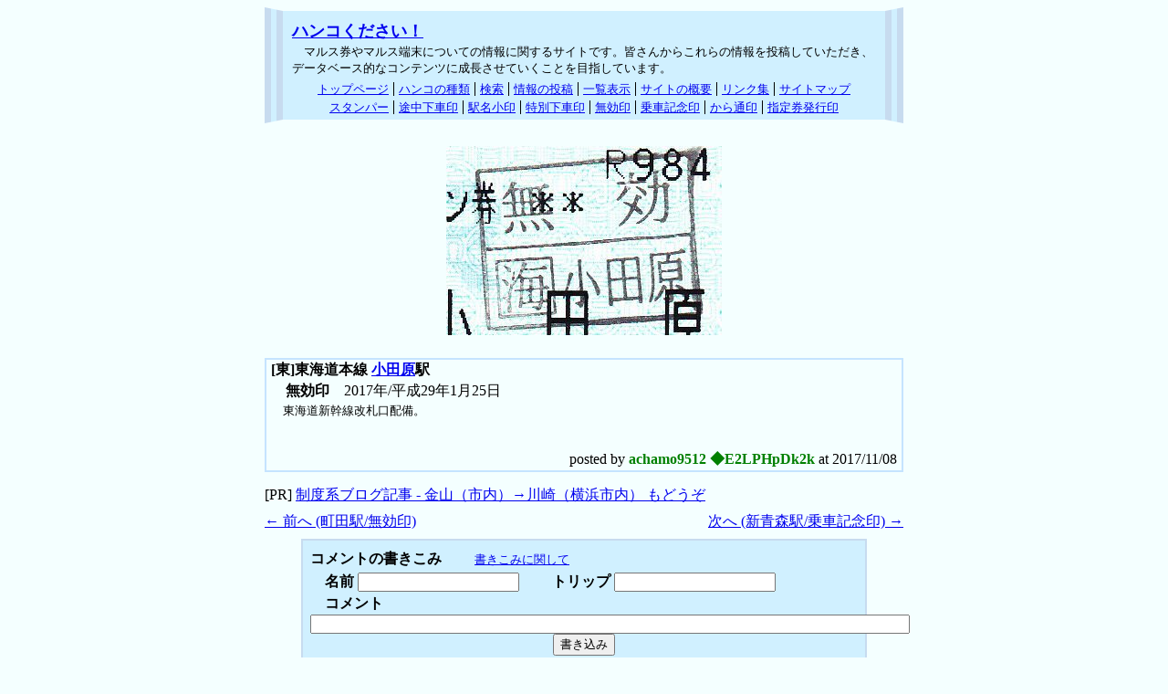

--- FILE ---
content_type: text/html
request_url: https://stamp.saloon.jp/bin/id-1510117823_0505_101021748.html
body_size: 7825
content:
<!DOCTYPE HTML PUBLIC "-//W3C//DTD HTML 4.01 Transitional//EN" "http://www.w3.org/TR/html4/loose.dtd">
<html lang="ja">
<head>
<meta http-equiv="content-type" content="text/html; charset=euc-jp">
<meta http-equiv="content-style-type" content="text/css">
<meta http-equiv="content-script-type" content="text/javascript">
<meta name="author" content="catalytic">
<link rel="stylesheet" type="text/css" href="../default.css">
<link rel="stylesheet" type="text/css" href="../view.css">
<script type="text/javascript" src="../mail.js"></script>
<script type="text/javascript" src="../view_id.js"></script>
<meta name="description" content="鉄道のきっぷに押される、途中下車印、スタンパー、駅名小印や無効印などのハンコに関するサイトです。このページでは 東海道本線 小田原駅 の 無効印 を紹介しています。">
<title>ハンコください！ - 小田原駅(無効印)</title>
</head>
<body>
<!--shinobi1-->
<!-- <script type="text/javascript" src="https://x8.himegimi.jp/ufo/109924500"></script>
<noscript><a href="https://x8.himegimi.jp/bin/gg?109924500" target="_blank">
<img src="https://x8.himegimi.jp/bin/ll?109924500" border="0"></a><br>
<span style="font-size:9px">[PR] <a href="https://hoken.rentalurl.net/" target="_blank">保険</a></span></noscript> -->
<!--shinobi2-->
<div class="cata_body">

	<!-- header -->
	<div class="header">
		<div class="title_header">
			<a href="https://stamp.saloon.jp/">ハンコください！</a>
		</div>
		<div class="desc_header">
			マルス券やマルス端末についての情報に関するサイトです。皆さんからこれらの情報を投稿していただき、データベース的なコンテンツに成長させていくことを目指しています。
		</div>
		<ul class="link_header">
			<li><a href="https://stamp.saloon.jp/">トップページ</a></li><li><a href="https://stamp.saloon.jp/kind01.shtml" title="きっぷに押されるハンコについて説明しています">ハンコの種類</a></li><li><a href="https://stamp.saloon.jp/bin/search.html" title="投稿されたハンコを検索できます">検索</a></li><li><a href="https://stamp.saloon.jp/subscribe.shtml" title="ハンコの画像を投稿できます">情報の投稿</a></li><li><a href="https://stamp.saloon.jp/bin/list.html" title="投稿されたハンコを一覧表示します">一覧表示</a></li><li><a href="https://stamp.saloon.jp/about.shtml" title="お願いやリンクに関して">サイトの概要</a></li><li><a href="https://stamp.saloon.jp/link.shtml">リンク集</a></li><li class="eof"><a href="https://stamp.saloon.jp/bin/sitemap.html">サイトマップ</a></li>
		</ul>
		<ul class="link_header">
			<li><a href="https://stamp.saloon.jp/kind01.shtml#02" title="駅の改札や車内で押されます">スタンパー</a></li><li><a href="https://stamp.saloon.jp/kind03.shtml#01" title="途中下車をすると押されます">途中下車印</a></li><li><a href="https://stamp.saloon.jp/kind06.shtml#01" title="きっぷに証明をします">駅名小印</a></li><li><a href="https://stamp.saloon.jp/kind07.shtml#02" title="特別な理由で降りる場合に押されます">特別下車印</a></li><li><a href="https://stamp.saloon.jp/kind05.shtml#01" title="きっぷを無効にします">無効印</a></li><li><a href="https://stamp.saloon.jp/kind05.shtml#02" title="きっぷを記念に持ち帰るためのハンコです">乗車記念印</a></li><li><a href="https://stamp.saloon.jp/kind06.shtml#02" title="きっぷの有効開始日を指定します">から通印</a></li><li class="eof"><a href="https://stamp.saloon.jp/kind07.shtml#01" title="指定券を発行する際に押されます">指定券発行印</a></li>
		</ul>
	</div>

	<!-- article -->

	<!-- 1510117823_0505_101021748 -->
	<div style="width:302px; height:207px; padding:10px;" class="img">
		<span class="stamp"></span>
		<img src="../img/1510117823_0505_101021748.jpg" width="302" height="207" alt="小田原駅 無効印">
	</div>
	<table class="record">
		<tr><td class="sta_id">
			[東]東海道本線 <a href="./sta-101021748.html">小田原</a>駅
		</td></tr><tr><td class="date_id">
			<span style="font-weight: bold;">無効印</span>　2017年/平成29年1月25日
		</td></tr><tr><td class="msg_id">
			東海道新幹線改札口配備。
		</td></tr><tr><td class="footer_id">
			posted by <span class="trip">achamo9512 ◆E2LPHpDk2k</span> at 2017/11/08
			<!--  180.22.114.234 -> p2976234-ipngn19801hodogaya.kanagawa.ocn.ne.jp  -->
		</td></tr>
	</table>

<!-- Adkit [start] -->
<script type="text/javascript" src="https://stamp.saloon.jp/bin/ad_stamp/%be%ae%c5%c4%b8%b6"></script>
<script type="text/javascript"><!--
adwrite();
// --></script>
<noscript>[PR]&nbsp;<a href="https://stamp.saloon.jp/" target="_blank">途中下車印やスタンパーのサイト - ハンコください！ もどうぞ</a></noscript>
<!-- Adkit [end] -->

	<div style="margin:8px 0;">
		<div style="float:left; text-align:left;">
			<a href="id-1510117899_0505_601021410.html">← 前へ (町田駅/無効印)</a>
		</div>
		<div style="text-align:right;">
			<a href="id-1510116142_0403_101020845.html">次へ (新青森駅/乗車記念印) →</a>
		</div>
	</div>

	<div class="comment_form">
		<form method="post" action="comment.cgi" name="formb">
			<b>コメントの書きこみ</b>　　
			<a href="../subscribe.shtml#comment"><span style="font-size:small;">書きこみに関して</span></a><br>
			<input type="hidden" name="id" value="1510117823_0505_101021748">
			　<b>名前</b> <input type="text" name="handle" size="20" value="">　
			　<b>トリップ</b> <input type="text" name="trip" size="20" value=""><br>
			　<b>コメント</b> <input type="text" name="str" size="80"><br>
			<center><input type="submit" value="書き込み" class="submit" onclick="return comment(this);"></center>
		</form>
	</div>
	<div class="comment_form">
		<form method="post" action="del.cgi" name="forma" onsubmit="return formcheck()">
			<b>投稿の削除</b><br>
			<input type="hidden" name="id" value="1510117823_0505_101021748">
			　<b>トリップ</b><input type="text" name="trip" size="20">　
			　<b>削除キー</b><input type="password" name="pass" size="20"><br>
			<center><input type="submit" value="削除" class="submit"></center>
		</form>
	</div>

	<!-- footer -->
	<div class="footer">
		<ul class="link_header">
			<li><a href="https://stamp.saloon.jp/">トップページ</a></li><li><a href="https://stamp.saloon.jp/kind01.shtml" title="きっぷに押されるハンコについて説明しています">ハンコの種類</a></li><li><a href="https://stamp.saloon.jp/bin/search.html" title="投稿されたハンコを検索できます">検索</a></li><li><a href="https://stamp.saloon.jp/subscribe.shtml" title="ハンコの画像を投稿できます">情報の投稿</a></li><li><a href="https://stamp.saloon.jp/bin/list.html" title="投稿されたハンコを一覧表示します">一覧表示</a></li><li><a href="https://stamp.saloon.jp/about.shtml" title="お願いやリンクに関して">サイトの概要</a></li><li><a href="https://stamp.saloon.jp/link.shtml">リンク集</a></li><li class="eof"><a href="https://stamp.saloon.jp/bin/sitemap.html">サイトマップ</a></li>
		</ul>
		<ul class="link_header">
			<li><a href="https://stamp.saloon.jp/kind01.shtml#02" title="駅の改札や車内で押されます">スタンパー</a></li><li><a href="https://stamp.saloon.jp/kind03.shtml#01" title="途中下車をすると押されます">途中下車印</a></li><li><a href="https://stamp.saloon.jp/kind06.shtml#01" title="きっぷに証明をします">駅名小印</a></li><li><a href="https://stamp.saloon.jp/kind07.shtml#02" title="特別な理由で降りる場合に押されます">特別下車印</a></li><li><a href="https://stamp.saloon.jp/kind05.shtml#01" title="きっぷを無効にします">無効印</a></li><li><a href="https://stamp.saloon.jp/kind05.shtml#02" title="きっぷを記念に持ち帰るためのハンコです">乗車記念印</a></li><li><a href="https://stamp.saloon.jp/kind06.shtml#02" title="きっぷの有効開始日を指定します">から通印</a></li><li class="eof"><a href="https://stamp.saloon.jp/kind07.shtml#01" title="指定券を発行する際に押されます">指定券発行印</a></li>
		</ul>
		<div class="copyright">
			Copyright (C) 2007-2026 ハンコください！ by 
			<script type="text/javascript">
				<!-- //
					mail('catalytic');
				// -->
			</script>
			<noscript>
				catalytic
			</noscript>
			 All Rights Reserved.
		</div>
	</div>
</div>
</body>
</html>


--- FILE ---
content_type: application/x-javascript
request_url: https://stamp.saloon.jp/bin/ad_stamp/%be%ae%c5%c4%b8%b6
body_size: 184
content:
function adwrite() {
	var str = '[PR]&nbsp;<a href="http://blog.livedoor.jp/catalytic/archives/51013964.html" target="_blank">制度系ブログ記事 - 金山（市内）→川崎（横浜市内） もどうぞ</a>';
	document.write(str);
	return true;
}
